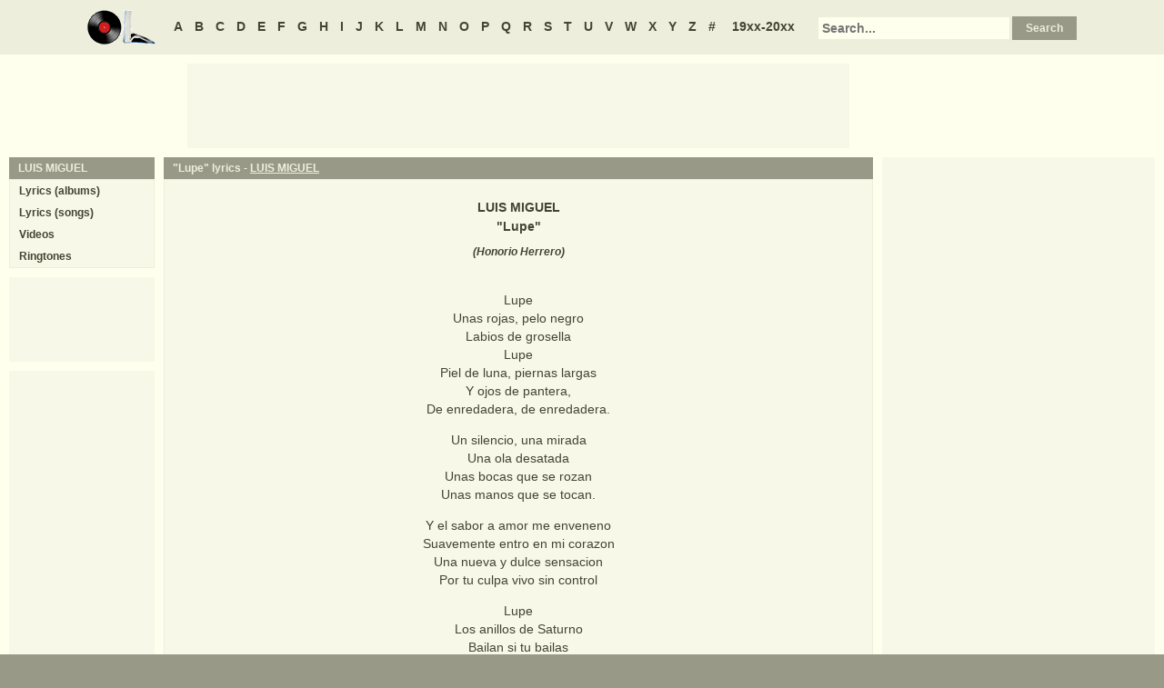

--- FILE ---
content_type: text/html
request_url: https://oldielyrics.com/lyrics/luis_miguel/lupe.html
body_size: 2671
content:
<!DOCTYPE html>
<html lang="en">
<head>
<meta charset="utf-8">
<meta http-equiv="X-UA-Compatible" content="IE=edge">
<meta name="viewport" content="width=device-width, initial-scale=1.0">
<meta name="description" content="Lyrics to &quot;Lupe&quot; by LUIS MIGUEL: Lupe / Unas rojas, pelo negro / Labios de grosella / Lupe / Piel de luna, piernas largas / Y ojos de pantera, / De enredadera, de enredadera. / Un silencio, una mirada / Una ola desatada / Unas bocas que se rozan / Unas manos que se tocan. / Y el sabor a amor me enveneno / Suavemente...">
<meta name="keywords" content="Lupe, Lupe lyrics, LUIS MIGUEL Lupe lyrics, LUIS MIGUEL lyrics">
<title>Lupe lyrics - LUIS MIGUEL</title>
<link rel="stylesheet" href="https://www.oldielyrics.com/ols.css">
<!--[if lt IE 9]>
<script src="https://cdnjs.cloudflare.com/ajax/libs/html5shiv/3.7.3/html5shiv.min.js"></script>
<script src="https://cdnjs.cloudflare.com/ajax/libs/respond.js/1.4.2/respond.min.js"></script>
<![endif]-->
<script>
ArtistName = "LUIS MIGUEL";
SongName = "Lupe";
AlbumName = "";
cf_page_artist = "LUIS MIGUEL";
cf_page_song = "Lupe";
</script>
</head>

<body>
<div id="bigcon">
<nav id="abc" class="noprint">
  <a class="home" href="https://www.oldielyrics.com"><img src="https://www.oldielyrics.com/oll.png" alt="OldieLyrics.com"></a>
  <a href="https://www.oldielyrics.com/a.html">A</a>
  <a href="https://www.oldielyrics.com/b.html">B</a>
  <a href="https://www.oldielyrics.com/c.html">C</a>
  <a href="https://www.oldielyrics.com/d.html">D</a>
  <a href="https://www.oldielyrics.com/e.html">E</a>
  <a href="https://www.oldielyrics.com/f.html">F</a>
  <a href="https://www.oldielyrics.com/g.html">G</a>
  <a href="https://www.oldielyrics.com/h.html">H</a>
  <a href="https://www.oldielyrics.com/i.html">I</a>
  <a href="https://www.oldielyrics.com/j.html">J</a>
  <a href="https://www.oldielyrics.com/k.html">K</a>
  <a href="https://www.oldielyrics.com/l.html">L</a>
  <a href="https://www.oldielyrics.com/m.html">M</a>
  <a href="https://www.oldielyrics.com/n.html">N</a>
  <a href="https://www.oldielyrics.com/o.html">O</a>
  <a href="https://www.oldielyrics.com/p.html">P</a>
  <a href="https://www.oldielyrics.com/q.html">Q</a>
  <a href="https://www.oldielyrics.com/r.html">R</a>
  <a href="https://www.oldielyrics.com/s.html">S</a>
  <a href="https://www.oldielyrics.com/t.html">T</a>
  <a href="https://www.oldielyrics.com/u.html">U</a>
  <a href="https://www.oldielyrics.com/v.html">V</a>
  <a href="https://www.oldielyrics.com/w.html">W</a>
  <a href="https://www.oldielyrics.com/x.html">X</a>
  <a href="https://www.oldielyrics.com/y.html">Y</a>
  <a href="https://www.oldielyrics.com/z.html">Z</a>
  <a href="https://www.oldielyrics.com/0.html">#</a>
  <a class="years" href="https://www.oldielyrics.com/years.html">19xx-20xx</a>
  <form id="cse-search-box" action="https://www.oldielyrics.com/searchresults.html">
    <input type="hidden" name="cx" value="partner-pub-1127189538012976:wg12vl5m2v4">
    <input type="hidden" name="cof" value="FORID:11">
    <input type="hidden" name="ie" value="ISO-8859-1">
    <input type="text" name="q" placeholder="Search...">
    <input type="submit" name="sa" value="Search">
  </form>
</nav>

<script async src="https://pagead2.googlesyndication.com/pagead/js/adsbygoogle.js"></script>
<div id="ad1" class="noprint"></div>

<div class="maincon">
<main>
<div id="song" itemscope itemtype="http://schema.org/MusicComposition">
<header><h1 class="cap noprint">"Lupe" lyrics - <a href="../../l/luis_miguel.html">LUIS MIGUEL</a></h1></header>
<div class="con">
<div id="artistname" itemprop="recordedAs" itemscope itemtype="http://schema.org/MusicRecording" itemref="album videocon">
<span itemprop="byArtist">LUIS MIGUEL</span>
</div>
<div id="songname">"<span itemprop="name">Lupe</span>"</div>
<div id="authors">(<span itemprop="composer lyricist">Honorio Herrero</span>)</div><div id="adtf1" class="noprint"></div>
<div id="lyrics" itemprop="lyrics" itemscope itemtype="http://schema.org/CreativeWork"><div itemprop="text">
<p>Lupe<br>
Unas rojas, pelo negro<br>
Labios de grosella<br>
Lupe<br>
Piel de luna, piernas largas<br>
Y ojos de pantera,<br>
De enredadera, de enredadera.</p><p>Un silencio, una mirada<br>
Una ola desatada<br>
Unas bocas que se rozan<br>
Unas manos que se tocan.</p><p>Y el sabor a amor me enveneno<br>
Suavemente entro en mi corazon<br>
Una nueva y dulce sensacion<br>
Por tu culpa vivo sin control</p><p>Lupe<br>
Los anillos de Saturno<br>
Bailan si tu bailas<br>
Lupe<br>
Las piramides de Egipto<br>
Tiemblan si las miras<br>
Si tu las miras<br>
Si tu las miras</p><p>Un silencio, una palabra<br>
Una ola desatada<br>
Unas bocas que se rozan<br>
Unas manos que se tocan</p><p>Y el sabor a amor me enveneno<br>
Suavemente entro a mi corazon<br>
Una nueva y dulce sensacion<br>
Por tu culpa vivo sin control</p><p>Una fuerza que me arrastra<br>
Un diluvio que me inunda<br>
El mercurio se dispara<br>
Y la fiebre me devora</p><p>Lupe<br>
Infinitamente bella<br>
Mi super estrella<br>
Lupe<br>
Enigmatica y magnetica<br>
Loco por ella</p><p>Lupe<br>
Mi cabeza en tu cadera<br>
Bajo las palmeras<br>
Lupe<br>
El amor ya no es amor<br>
Si no es contigo<br>
Lupe Lupe Lupe<br>
Lupe Lupe Lupe<br>
</p>
</div></div>
<form id="subcor" class="noprint" action="https://www.oldielyrics.com/submit.php" method="post">
  <input type="hidden" name="scartist" value="LUIS MIGUEL">
  <input type="hidden" name="scsong" value="Lupe">
  <input type="hidden" name="sclyrics">
  <input type="submit" name="scsubmit" value="Correct lyrics">
</form>
<div id="adtf2" class="noprint"></div>
<div id="bookmark" class="noprint"></div>
</div>
</div>
<div id="ad2" class="hidedesk noprint"></div>
<div id="album"><div class="album" itemprop="inAlbum" itemscope itemtype="http://schema.org/MusicAlbum">
  <meta itemprop="byArtist" content="LUIS MIGUEL">
<header><h2 class="cap">
    <a href="../../albums/luis_miguel/1983-decidete.html" itemprop="url"><span itemprop="name">Decidete</span></a>
    <span class="flr">(<a href="../../1983.html"><span itemprop="datePublished">1983</span></a>)</span>
    <span class="clrb"></span>
  </h2></header>
 <div class="con colscon centert">
  <div class="coveral">
    <a href="../../albums/luis_miguel/1983-decidete.html"><img class="cover" src="https://www.oldielyrics.com/noalbumcover.jpg" alt="Decidete (1983)" itemprop="image"></a>
    <a rel="nofollow" href="https://www.amazon.com/s?index=music&tag=oldielyrics-20&keywords=LUIS%20MIGUEL+Decidete" target="_blank"><img class="buy_amzn noprint" src="https://www.oldielyrics.com/buy_amzn.gif" alt="Buy from Amazon"></a>
  </div>
  <ol class="tracklist">
<li itemprop="track" itemscope itemtype="http://schema.org/MusicRecording"><a href="decidete.html" itemprop="url"><span itemprop="name">Decidete</span></a></li>
<li itemprop="track" itemscope itemtype="http://schema.org/MusicRecording"><a href="lupe.html" itemprop="url"><span itemprop="name">Lupe</span></a></li>
<li itemprop="track" itemscope itemtype="http://schema.org/MusicRecording"><a href="no_me_puedes_dejar_asi.html" itemprop="url"><span itemprop="name">No Me Puedes Dejar Asi</span></a></li>
<li itemprop="track" itemscope itemtype="http://schema.org/MusicRecording"><a href="safari.html" itemprop="url"><span itemprop="name">Safari</span></a></li>
<li itemprop="track" itemscope itemtype="http://schema.org/MusicRecording"><a href="bandido_cupido.html" itemprop="url"><span itemprop="name">Bandido Cupido</span></a></li>
<li itemprop="track" itemscope itemtype="http://schema.org/MusicRecording"><a href="campeon.html" itemprop="url"><span itemprop="name">Campeon</span></a></li>
<li itemprop="track" itemscope itemtype="http://schema.org/MusicRecording"><a href="el_brujo_yummy_yummy_yummy.html" itemprop="url"><span itemprop="name">El Brujo (Yummy, Yummy, Yummy)</span></a></li>
<li itemprop="track" itemscope itemtype="http://schema.org/MusicRecording"><a href="en_japon.html" itemprop="url"><span itemprop="name">En Japon</span></a></li>
<li itemprop="track" itemscope itemtype="http://schema.org/MusicRecording"><a href="soy_como_soy.html" itemprop="url"><span itemprop="name">Soy Como Soy</span></a></li>
<li itemprop="track" itemscope itemtype="http://schema.org/MusicRecording"><a href="mini_amor.html" itemprop="url"><span itemprop="name">Mini Amor</span></a></li>
</ol>
 </div>
</div>
</div>
</main>
<aside class="right noprint">
  <div id="ad3"></div>
<div id="videocon" itemprop="video" itemscope itemtype="http://schema.org/VideoObject">
  <h2 class="cap leftt" itemprop="caption name description"><a href="../../l/luis_miguel_videos.html"><span itemprop="musicBy" itemscope itemtype="http://schema.org/MusicGroup"><span itemprop="name">LUIS MIGUEL</span></span> videos</a> - Lupe</h2>
  <meta itemprop="thumbnailUrl" content="https://www.oldielyrics.com/oll.png">
  <meta itemprop="uploadDate" content="2018-04-04">
  <iframe id="video"></iframe>
</div>
<div id="ad4"></div>
</aside>
<aside class="left noprint">
<nav id="artistnav">
<div class="cap">LUIS MIGUEL</div>
<ul class="con">
  <li><a href="../../l/luis_miguel.html">Lyrics (albums)</a></li>
  <li><a href="../../l/luis_miguel_abc.html">Lyrics (songs)</a></li>
  <li><a href="../../l/luis_miguel_videos.html">Videos</a></li>
  <li><a href="https://www.azringtones.com">Ringtones</a></li>
</ul>
</nav>
<div id="ad5" class="showdesk"></div>
<div id="ad6" class="showdesk"></div>
</aside>
</div>

<div id="ad7" class="noprint"></div>

<div id="breadcrumbs" class="noprint" itemscope itemtype="http://schema.org/BreadcrumbList">
<span itemprop="itemListElement" itemscope itemtype="http://schema.org/ListItem">
  <a href="https://www.oldielyrics.com" itemprop="url"><span itemprop="name">Home</span></a>
  <meta itemprop="position" content="1">
</span>><span itemprop="itemListElement" itemscope itemtype="http://schema.org/ListItem">
  <a href="https://www.oldielyrics.com/m.html" itemprop="url"><span itemprop="name">M</span></a>
  <meta itemprop="position" content="2">
</span>>
<span itemprop="itemListElement" itemscope itemtype="http://schema.org/ListItem">
  <a href="https://www.oldielyrics.com/l/luis_miguel.html" itemprop="url"><span itemprop="name">LUIS MIGUEL</span></a>
  <meta itemprop="position" content="3">
</span>>
<span itemprop="itemListElement" itemscope itemtype="http://schema.org/ListItem">
  <a href="https://www.oldielyrics.com/lyrics/luis_miguel/lupe.html" itemprop="url"><span itemprop="name">Lupe lyrics</span></a>
  <meta itemprop="position" content="4">
</span>
</div>

<footer id="ribbon" class="noprint">
  <ul>
    <li><a href="https://www.oldielyrics.com/request">Request Lyrics</a></li>
    <li><a href="https://www.oldielyrics.com/submit.php">Submit Lyrics</a></li>
    <li><a href="https://www.oldielyrics.com/christmas.html">Christmas Lyrics</a></li>
    <li><a href="https://www.azringtones.com">Ringtones</a></li>
    <li><a href="https://www.oldielyrics.com/contact.html">Contact Us</a></li>
    <li><a href="https://www.oldielyrics.com/links.html">Links</a></li>
  </ul>
</footer>
</div>

<script src="https://www.oldielyrics.com/bot1.js"></script>
<div id="ad4x"><script src="https://www.oldielyrics.com/ad4x.js"></script></div>
<div id="ad7x"><script src="https://www.oldielyrics.com/ad7x.js"></script></div>
<script src="https://www.oldielyrics.com/bot2.js"></script>

</body>
</html>


--- FILE ---
content_type: text/html; charset=utf-8
request_url: https://www.google.com/recaptcha/api2/aframe
body_size: 268
content:
<!DOCTYPE HTML><html><head><meta http-equiv="content-type" content="text/html; charset=UTF-8"></head><body><script nonce="E9vQc2MZ9MtItU1kqDjRRQ">/** Anti-fraud and anti-abuse applications only. See google.com/recaptcha */ try{var clients={'sodar':'https://pagead2.googlesyndication.com/pagead/sodar?'};window.addEventListener("message",function(a){try{if(a.source===window.parent){var b=JSON.parse(a.data);var c=clients[b['id']];if(c){var d=document.createElement('img');d.src=c+b['params']+'&rc='+(localStorage.getItem("rc::a")?sessionStorage.getItem("rc::b"):"");window.document.body.appendChild(d);sessionStorage.setItem("rc::e",parseInt(sessionStorage.getItem("rc::e")||0)+1);localStorage.setItem("rc::h",'1769514755450');}}}catch(b){}});window.parent.postMessage("_grecaptcha_ready", "*");}catch(b){}</script></body></html>